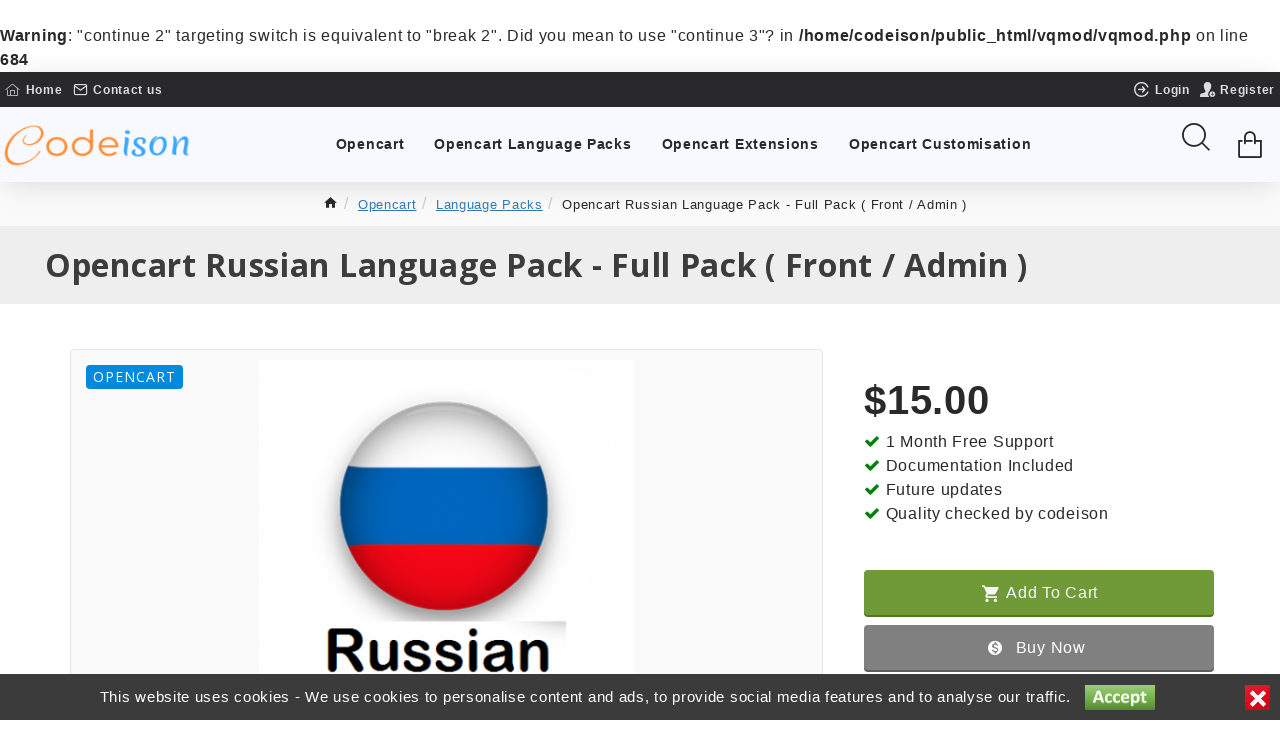

--- FILE ---
content_type: application/javascript
request_url: https://vatdi.com/widget-loader.js
body_size: 1628
content:
/**
 * Vatdi AI Chat Widget - Single Iframe Loader
 *
 * Clean, simple widget loader with single iframe architecture.
 * No complex message passing, no position synchronization issues.
 *
 * The iframe contains BOTH the chat button and panel.
 * Position is controlled entirely by the widget inside the iframe.
 */

(function () {
  'use strict';

  // Prevent multiple initializations
  if (window._vatdiWidgetInitialized) {
    console.log('[Vatdi Widget Loader] Already initialized, skipping');
    return;
  }
  window._vatdiWidgetInitialized = true;

  console.log('[Vatdi Widget Loader] Starting initialization (Single Iframe)');

  // Get script tag attributes
  var currentScript = document.currentScript || (function () {
    var scripts = document.getElementsByTagName('script');
    return scripts[scripts.length - 1];
  })();

  var storeKey = currentScript.getAttribute('data-store-key');
  var apiUrl = currentScript.getAttribute('data-api-url') || '';

  // Validate required attributes
  if (!storeKey) {
    console.error('[Vatdi Widget Loader] ERROR: data-store-key attribute is required');
    return;
  }

  if (!apiUrl) {
    console.error('[Vatdi Widget Loader] ERROR: data-api-url attribute is required');
    return;
  }

  // Normalize API URL
  apiUrl = apiUrl.replace(/\/+$/, '');

  console.log('[Vatdi Widget Loader] Configuration:', {
    storeKey: storeKey.substring(0, 10) + '...',
    apiUrl: apiUrl
  });

  // Create iframe container
  var container = document.createElement('div');
  container.id = 'vatdi-chat-widget-container';
  container.style.cssText = [
    'position: fixed',
    'z-index: 999999',
    'pointer-events: none', // Container doesn't block clicks - let iframe handle it
    'inset: 0' // Cover entire viewport
  ].join(';');

  // Create single iframe for both button and panel
  var iframe = document.createElement('iframe');
  iframe.id = 'vatdi-chat-widget-iframe';
  iframe.title = 'Vatdi AI Chat Widget';
  iframe.setAttribute('aria-label', 'Chat widget');
  iframe.style.cssText = [
    'position: absolute',
    'border: none',
    'background: transparent',
    'pointer-events: auto', // Iframe MUST receive clicks for button to work
    'z-index: 999999',
    // Initial size and position (will be updated by widget)
    'width: 100%',
    'height: 100%',
    'top: 0',
    'left: 0'
  ].join(';');

  // Build iframe URL for single iframe version
  var iframeUrl = apiUrl + '/widget-iframe.html' +
    '?store_key=' + encodeURIComponent(storeKey) +
    '&api_url=' + encodeURIComponent(apiUrl) +
    '&t=' + Date.now(); // Cache bust

  iframe.src = iframeUrl;

  // Append iframe to container
  container.appendChild(iframe);

  // Insert container into page
  function insertWidget() {
    if (document.body) {
      document.body.appendChild(container);
      console.log('[Vatdi Widget Loader] Widget container inserted');
    } else {
      console.log('[Vatdi Widget Loader] Body not ready, waiting...');
      setTimeout(insertWidget, 100);
    }
  }

  if (document.readyState === 'loading') {
    document.addEventListener('DOMContentLoaded', insertWidget);
  } else {
    insertWidget();
  }

  // Listen for layout updates from iframe
  window.addEventListener('message', function (event) {
    if (!event.data || event.data.source !== 'VATDI_WIDGET') {
      return;
    }

    if (event.data.type === 'SET_LAYOUT') {
      var width = event.data.width;
      var height = event.data.height;
      var position = event.data.position || {};
      var panelIsOpen = event.data.panelIsOpen;

      // Apply iframe dimensions
      if (width) iframe.style.width = width + 'px';
      if (height) iframe.style.height = height + 'px';

      // Apply position
      if (position.bottom !== undefined) {
        iframe.style.bottom = position.bottom + 'px';
        iframe.style.top = 'auto';
      } else if (position.top !== undefined) {
        iframe.style.top = position.top + 'px';
        iframe.style.bottom = 'auto';
      }

      if (position.left !== undefined) {
        iframe.style.left = position.left + 'px';
        iframe.style.right = 'auto';
      } else if (position.right !== undefined) {
        iframe.style.right = position.right + 'px';
        iframe.style.left = 'auto';
      }

      // Keep iframe clickable
      iframe.style.pointerEvents = 'auto';

      console.log('[Vatdi Widget Loader] Layout updated:', {
        width: width,
        height: height,
        position: position,
        panelIsOpen: panelIsOpen
      });
    }
  });

  console.log('[Vatdi Widget Loader] Initialization complete');
})();
